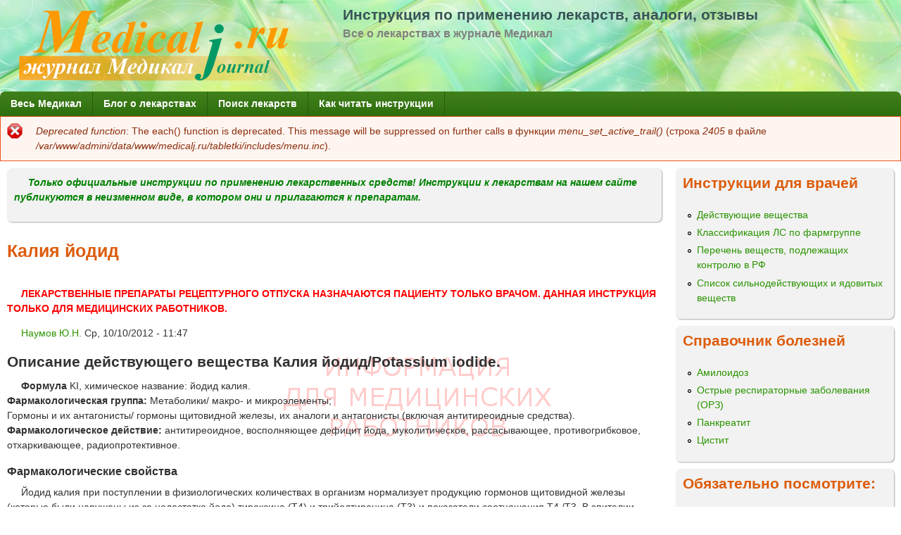

--- FILE ---
content_type: text/html; charset=utf-8
request_url: https://medicalj.ru/tabletki/%D0%BA%D0%B0%D0%BB%D0%B8%D1%8F_%D0%B9%D0%BE%D0%B4%D0%B8%D0%B4
body_size: 14347
content:
<!DOCTYPE html>
<!--[if lt IE 7]><html class="lt-ie9 lt-ie8 lt-ie7" lang="14-ru" dir="ltr"><![endif]-->
<!--[if IE 7]><html class="lt-ie9 lt-ie8" lang="14-ru" dir="ltr"><![endif]-->
<!--[if IE 8]><html class="lt-ie9" lang="14-ru" dir="ltr"><![endif]-->
<!--[if gt IE 8]><!--><html lang="14-ru" dir="ltr" prefix="content: http://purl.org/rss/1.0/modules/content/ dc: http://purl.org/dc/terms/ foaf: http://xmlns.com/foaf/0.1/ og: http://ogp.me/ns# rdfs: http://www.w3.org/2000/01/rdf-schema# sioc: http://rdfs.org/sioc/ns# sioct: http://rdfs.org/sioc/types# skos: http://www.w3.org/2004/02/skos/core# xsd: http://www.w3.org/2001/XMLSchema#"><!--<![endif]-->
<head>
<meta charset="utf-8" />
<link rel="shortcut icon" href="https://medicalj.ru/tabletki/sites/all/themes/adaptivetheme/mix_and_match/favicon.ico" type="image/vnd.microsoft.icon" />
<meta name="viewport" content="width=device-width, initial-scale=1" />
<meta name="description" content="Описание действующего вещества Калия йодид/Potassium iodide. Формула KI, химическое название: йодид калия. Фармакологическая группа: Метаболики/ макро- и микроэлементы; Гормоны и их антагонисты/ гормоны щитовидной железы, их аналоги и антагонисты (включая антитиреоидные средства). Фармакологическое действие: антитиреоидное, восполняющее дефицит йода, муколитическое," />
<meta name="MobileOptimized" content="width" />
<meta name="HandheldFriendly" content="true" />
<meta name="apple-mobile-web-app-capable" content="yes" />
<meta name="generator" content="Drupal 7 (https://www.drupal.org)" />
<link rel="canonical" href="https://medicalj.ru/tabletki/%D0%BA%D0%B0%D0%BB%D0%B8%D1%8F_%D0%B9%D0%BE%D0%B4%D0%B8%D0%B4" />
<link rel="shortlink" href="https://medicalj.ru/tabletki/node/83" />
<title>Калия йодид | Инструкция по применению лекарств, аналоги, отзывы</title>
<style>
@import url("https://medicalj.ru/tabletki/modules/system/system.base.css?r7ydrd");
@import url("https://medicalj.ru/tabletki/modules/system/system.menus.css?r7ydrd");
@import url("https://medicalj.ru/tabletki/modules/system/system.messages.css?r7ydrd");
@import url("https://medicalj.ru/tabletki/modules/system/system.theme.css?r7ydrd");
@import url("https://medicalj.ru/tabletki/modules/comment/comment.css?r7ydrd");
@import url("https://medicalj.ru/tabletki/modules/field/theme/field.css?r7ydrd");
@import url("https://medicalj.ru/tabletki/modules/node/node.css?r7ydrd");
@import url("https://medicalj.ru/tabletki/modules/search/search.css?r7ydrd");
@import url("https://medicalj.ru/tabletki/modules/user/user.css?r7ydrd");
@import url("https://medicalj.ru/tabletki/sites/all/modules/views/css/views.css?r7ydrd");
@import url("https://medicalj.ru/tabletki/sites/all/modules/ctools/css/ctools.css?r7ydrd");
@import url("https://medicalj.ru/tabletki/modules/filter/filter.css?r7ydrd");
@import url("https://medicalj.ru/tabletki/img/honeypot/honeypot.css?r7ydrd");
</style>
<style media="screen">
@import url("https://medicalj.ru/tabletki/sites/all/themes/adaptivetheme/at_core/css/at.layout.css?r7ydrd");
@import url("https://medicalj.ru/tabletki/sites/all/themes/adaptivetheme/mix_and_match/css/global.base.css?r7ydrd");
@import url("https://medicalj.ru/tabletki/sites/all/themes/adaptivetheme/mix_and_match/css/global.styles.css?r7ydrd");
@import url("https://medicalj.ru/tabletki/sites/all/themes/adaptivetheme/mix_and_match/css/colors.css?r7ydrd");
</style>
<style media="print">
@import url("https://medicalj.ru/tabletki/sites/all/themes/adaptivetheme/mix_and_match/css/print.css?r7ydrd");
</style>
<link type="text/css" rel="stylesheet" href="https://medicalj.ru/tabletki/img/adaptivetheme/mix_and_match_files/mix_and_match.responsive.layout.css?r7ydrd" media="only screen" />
<link type="text/css" rel="stylesheet" href="https://medicalj.ru/tabletki/sites/all/themes/adaptivetheme/mix_and_match/css/responsive.custom.css?r7ydrd" media="only screen" />
<link type="text/css" rel="stylesheet" href="https://medicalj.ru/tabletki/sites/all/themes/adaptivetheme/mix_and_match/css/responsive.smartphone.portrait.css?r7ydrd" media="only screen and (max-width:320px)" />
<link type="text/css" rel="stylesheet" href="https://medicalj.ru/tabletki/sites/all/themes/adaptivetheme/mix_and_match/css/responsive.smartphone.landscape.css?r7ydrd" media="only screen and (min-width:321px) and (max-width:480px)" />
<link type="text/css" rel="stylesheet" href="https://medicalj.ru/tabletki/sites/all/themes/adaptivetheme/mix_and_match/css/responsive.tablet.portrait.css?r7ydrd" media="only screen and (min-width:481px) and (max-width:768px)" />
<link type="text/css" rel="stylesheet" href="https://medicalj.ru/tabletki/sites/all/themes/adaptivetheme/mix_and_match/css/responsive.tablet.landscape.css?r7ydrd" media="only screen and (min-width:769px) and (max-width:1024px)" />
<link type="text/css" rel="stylesheet" href="https://medicalj.ru/tabletki/sites/all/themes/adaptivetheme/mix_and_match/css/responsive.desktop.css?r7ydrd" media="only screen and (min-width:1025px)" />

<!--[if lt IE 9]>
<style media="screen">
@import url("https://medicalj.ru/tabletki/img/adaptivetheme/mix_and_match_files/mix_and_match.lt-ie9.layout.css?r7ydrd");
</style>
<![endif]-->
<script src="https://medicalj.ru/tabletki/img/js/js_12yKcSBoMH-EuLeP-gAaqNbt7tACkGlMKLtP-gDE9mQ.js"></script>
<script>jQuery.extend(Drupal.settings, {"basePath":"\/tabletki\/","pathPrefix":"","ajaxPageState":{"theme":"mix_and_match","theme_token":"tj1C45HYl60tTtX-xY9l-LoPf-zSzu0tELhNHq0ssE4","js":{"misc\/jquery.js":1,"misc\/jquery.once.js":1,"misc\/drupal.js":1,"misc\/form.js":1,"public:\/\/languages\/14-ru_UXWdRFcVhswwa1dtxZwgT-OcR39oayHSjfkD2M0FxrI.js":1,"misc\/textarea.js":1,"modules\/filter\/filter.js":1},"css":{"modules\/system\/system.base.css":1,"modules\/system\/system.menus.css":1,"modules\/system\/system.messages.css":1,"modules\/system\/system.theme.css":1,"modules\/comment\/comment.css":1,"modules\/field\/theme\/field.css":1,"modules\/node\/node.css":1,"modules\/search\/search.css":1,"modules\/user\/user.css":1,"sites\/all\/modules\/views\/css\/views.css":1,"sites\/all\/modules\/ctools\/css\/ctools.css":1,"modules\/filter\/filter.css":1,"public:\/\/honeypot\/honeypot.css":1,"sites\/all\/themes\/adaptivetheme\/at_core\/css\/at.layout.css":1,"sites\/all\/themes\/adaptivetheme\/mix_and_match\/css\/global.base.css":1,"sites\/all\/themes\/adaptivetheme\/mix_and_match\/css\/global.styles.css":1,"sites\/all\/themes\/adaptivetheme\/mix_and_match\/css\/colors.css":1,"sites\/all\/themes\/adaptivetheme\/mix_and_match\/css\/print.css":1,"public:\/\/adaptivetheme\/mix_and_match_files\/mix_and_match.responsive.layout.css":1,"sites\/all\/themes\/adaptivetheme\/mix_and_match\/css\/responsive.custom.css":1,"sites\/all\/themes\/adaptivetheme\/mix_and_match\/css\/responsive.smartphone.portrait.css":1,"sites\/all\/themes\/adaptivetheme\/mix_and_match\/css\/responsive.smartphone.landscape.css":1,"sites\/all\/themes\/adaptivetheme\/mix_and_match\/css\/responsive.tablet.portrait.css":1,"sites\/all\/themes\/adaptivetheme\/mix_and_match\/css\/responsive.tablet.landscape.css":1,"sites\/all\/themes\/adaptivetheme\/mix_and_match\/css\/responsive.desktop.css":1,"public:\/\/adaptivetheme\/mix_and_match_files\/mix_and_match.lt-ie9.layout.css":1}},"urlIsAjaxTrusted":{"\/tabletki\/search\/node":true,"\/tabletki\/comment\/reply\/83":true,"\/tabletki\/%D0%BA%D0%B0%D0%BB%D0%B8%D1%8F_%D0%B9%D0%BE%D0%B4%D0%B8%D0%B4":true},"adaptivetheme":{"mix_and_match":{"layout_settings":{"bigscreen":"three-col-grail","tablet_landscape":"three-col-grail","tablet_portrait":"one-col-stack","smalltouch_landscape":"one-col-stack","smalltouch_portrait":"one-col-stack"},"media_query_settings":{"bigscreen":"only screen and (min-width:1025px)","tablet_landscape":"only screen and (min-width:769px) and (max-width:1024px)","tablet_portrait":"only screen and (min-width:481px) and (max-width:768px)","smalltouch_landscape":"only screen and (min-width:321px) and (max-width:480px)","smalltouch_portrait":"only screen and (max-width:320px)"}}}});</script>
<!--[if lt IE 9]>
<script src="https://medicalj.ru/tabletki/sites/all/themes/adaptivetheme/at_core/scripts/html5.js?r7ydrd"></script>
<![endif]-->
</head>
<body class="html not-front not-logged-in one-sidebar sidebar-second page-node page-node- page-node-83 node-type-lekarstva atr-7.x-2.x atv-7.x-2.1 gy-bod gr-acc wh-pbg ltl-sec ltl-ter lgy-ftr gr-lnk or-pt lgy-bbg or-bht rc7 ds2 txt-bod">
  <div id="skip-link" class="nocontent">
    <a href="#main-content" class="element-invisible element-focusable">Перейти к основному содержанию</a>
  </div>
    <div id="page" class="container page">

  <!-- region: Leaderboard -->
  
  <header id="header" class="clearfix" role="banner">

          <!-- start: Branding -->
      <div id="branding" class="branding-elements clearfix">

                  <div id="logo">
            <a href="/tabletki/"><img class="site-logo" typeof="foaf:Image" src="https://medicalj.ru/tabletki/img/logo.png" alt="Инструкция по применению лекарств, аналоги, отзывы" /></a>          </div>
        
                  <!-- start: Site name and Slogan hgroup -->
          <hgroup class="h-group" id="name-and-slogan">

                          <h1 id="site-name"><a href="/tabletki/" title="Главная страница">Инструкция по применению лекарств, аналоги, отзывы</a></h1>
            
                          <h2 id="site-slogan">Все о лекарствах в журнале Медикал</h2>
            
          </hgroup><!-- /end #name-and-slogan -->
        
      </div><!-- /end #branding -->
    
    <!-- region: Header -->
    
  </header>

  <!-- Navigation elements -->
  <div id="menu-bar" class="nav clearfix"><nav id="block-system-main-menu" class="block block-system block-menu menu-wrapper menu-bar-wrapper clearfix"  role="navigation">  
      <h2 class="element-invisible block-title">Главное меню</h2>
  
  <ul class="menu clearfix"><li class="first leaf menu-depth-1 menu-item-1000"><a href="https://medicalj.ru/" title="">Весь Медикал</a></li><li class="leaf menu-depth-1 menu-item-237"><a href="/tabletki/" title="">Блог о лекарствах</a></li><li class="leaf menu-depth-1 menu-item-619"><a href="/tabletki/poisk-lekarstv" title="">Поиск лекарств</a></li><li class="last leaf menu-depth-1 menu-item-664"><a href="https://medicalj.ru/tabletki/инструкции_к_лекарствам" title="">Как читать инструкции</a></li></ul>
  </nav></div>
  <div id="main">

    <!-- Breadcrumbs -->
    
    <!-- Messages and Help -->
    <div id="messages"><div class="messages error"><h2 class="element-invisible">Сообщение об ошибке</h2><em class="placeholder">Deprecated function</em>: The each() function is deprecated. This message will be suppressed on further calls в функции <em class="placeholder">menu_set_active_trail()</em> (строка <em class="placeholder">2405</em> в файле <em class="placeholder">/var/www/admini/data/www/medicalj.ru/tabletki/includes/menu.inc</em>).</div></div>
    <!-- region: Secondary Content -->

    <div id="columns" class="columns clearfix">
      <div id="content-column" class="content-column" role="main">
        <div class="content-inner">

          <!-- region: Highlighted -->
<div class="region region-highlighted"><div class="region-inner clearfix"><div id="block-block-8" class="block block-block no-title" ><div class="block-inner clearfix">  
  
  <div class="block-content content"><p><font color="#008000"><strong><em>Только официальные инструкции по применению  лекарственных средств! Инструкции к лекарствам на нашем сайте публикуются в неизменном виде, в котором они и прилагаются к препаратам.</em></strong></font></p></div>
  </div></div></div></div>
          <section id="main-content">

          
            <header id="main-content-header" class="clearfix">

                                <h1 id="page-title">
                Калия йодид                </h1>
              
  
            </header>

          <!-- region: Main Content -->
                        <div id="content" class="region">
            <div id="block-block-11" class="block block-block no-title" >  
  
  <!-- Yandex.RTB R-A-216104-2 -->
<div id="yandex_rtb_R-A-216104-2"></div>
<script type="text/javascript">
    (function(w, d, n, s, t) {
        w[n] = w[n] || [];
        w[n].push(function() {
            Ya.Context.AdvManager.render({
                blockId: "R-A-216104-2",
                renderTo: "yandex_rtb_R-A-216104-2",
                async: true
            });
        });
        t = d.getElementsByTagName("script")[0];
        s = d.createElement("script");
        s.type = "text/javascript";
        s.src = "//an.yandex.ru/system/context.js";
        s.async = true;
        t.parentNode.insertBefore(s, t);
    })(this, this.document, "yandexContextAsyncCallbacks");
</script>
  </div><div id="block-block-7" class="block block-block no-title" >  
  
  <style type="text/css">
<!--/*--><![CDATA[/* ><!--*/

body {
       background-image:url(https://medicalj.ru/tabletki/img/warning.gif);
       background-repeat:no-repeat;
       background-attachment:fixed;
       background-position:400px 500px;
}
.field-item {
       background-image:url(https://medicalj.ru/tabletki/img/warning.gif);
       background-repeat:no-repeat;
       background-attachment:fixed;
       background-position:400px 500px;
}

/*--><!]]>*/
</style><p><strong><font color="#FF0000">ЛЕКАРСТВЕННЫЕ ПРЕПАРАТЫ РЕЦЕПТУРНОГО ОТПУСКА НАЗНАЧАЮТСЯ ПАЦИЕНТУ ТОЛЬКО ВРАЧОМ. ДАННАЯ ИНСТРУКЦИЯ ТОЛЬКО ДЛЯ МЕДИЦИНСКИХ РАБОТНИКОВ.</font></strong></p>

  </div><div id="block-system-main" class="block block-system no-title" >  
  
  <article id="node-83" class="node node-lekarstva article clearfix" about="/tabletki/%D0%BA%D0%B0%D0%BB%D0%B8%D1%8F_%D0%B9%D0%BE%D0%B4%D0%B8%D0%B4" typeof="sioc:Item foaf:Document" role="article">
  
  
      <footer class="submitted">
            <p class="author-datetime"><span property="dc:date dc:created" content="2012-10-10T11:47:32+04:00" datatype="xsd:dateTime" rel="sioc:has_creator"> <a href="/tabletki/user/4" title="Информация о пользователе." class="username" xml:lang="" about="/tabletki/user/4" typeof="sioc:UserAccount" property="foaf:name" datatype="">Наумов Ю.Н.</a> <time datetime="2012-10-10T11:47:32+0400" pubdate="pubdate">Ср, 10/10/2012 - 11:47</time></span></p>
    </footer>
  
  <div class="node-content">
    <div class="field field-name-body field-type-text-with-summary field-label-hidden view-mode-full"><div class="field-items"><div class="field-item even" property="content:encoded"><h2>Описание действующего вещества Калия йодид/Potassium iodide. </h2>
<p><strong>Формула</strong> KI, химическое название: йодид калия.<br /><strong>Фармакологическая группа:</strong> Метаболики/ макро- и микроэлементы;<br />
Гормоны и их антагонисты/ гормоны щитовидной железы, их аналоги и антагонисты (включая антитиреоидные средства).<br /><strong>Фармакологическое действие:</strong> антитиреоидное, восполняющее дефицит йода, муколитическое, рассасывающее, противогрибковое, отхаркивающее, радиопротективное. </p>
<h3>Фармакологические свойства</h3>
<p>Йодид калия при поступлении в физиологических количествах в организм нормализует продукцию гормонов щитовидной железы (которые были нарушены из-за недостатка йода)  тироксина (Т4) и трийодтиронина (Т3) и показатели соотношения Т4 /Т3. В эпителии фолликулов щитовидной железы под воздействием фермента тиреопероксидазы препарат окисляется до обычного йода, который йодирует тирозиновые остатки молекулы тиреоглобулина с формированием предшественников тиреоидных гормонов — дийодтирозинов (ДИТ) и монойодтирозинов (МИТ), при этом йодированию подвергается лишь 1/5 часть тирозиновых остатков (всего их 140), которые входят в состав тиреоглобулина. Под влиянием ферментов ДИТ и МИТ конденсируются и образуются  тиронины, главными из которых являются тироксин (Т4) и трийодтиронин (Т3). Комплекс тиронинов с тиреоглобулином перемещается в фолликулярную клетку из коллоида, где накапливается. Освобождение тиреоидных гормонов от тиреоглобулина происходит в верхушечной части тиреоцита за счет гидролиза ферментами лизосом. Кроме тироксина и трийодтиронина высвобождаются также ДИТ и МИТ, которые накапливаются внутри железы. Введение избытка йодида калия (ежедневно больше 6 мг) при гипертиреозе приводит к угнетению продукции и высвобождения ТТГ гипофиза по принципу обратной связи, что ведет к ингибированию синтеза и высвобождения тиреоидных гормонов. Так же йодид калия снижает кровоснабжение и размеры щитовидной железы, делает плотнее ее ткань, восстанавливает размеры щитовидной железы и препятствует ее гиперплазии у подростков и детей. У больных гипертиреозом быстро ведет к ремиссии симптомов, поэтому большие дозы йодида используют во время предоперационной подготовки больных к резекции щитовидной железы для облегчения тиреоидэктомии (вместе с прочими антитиреоидными препаратами) и при тиреотоксическом кризе. Антитиреоидные эффекты йодида калия нестойкие — длятся 2–3 недели и применяются для временного уменьшения функции щитовидной железы. Радиопротективное свойство йодида калия  определяется тем, что препарат предотвращает поглощение радиоактивных изотопов йода щитовидной железой, тем самым защищает ее от влияния радиации. При употреблении препарата вместе с воздействием радиации защитный эффект равен примерно 97%; при использовании за 24 или 12 часа до предполагаемого воздействия радиации — соответственно, 70% и 90%, при приеме через 3 или 1 час после воздействия — соответственно 50% и 85%, больше чем через 6 часов — эффект незначительный.  Отхаркивающее свойство йодида калия связано с тем, что, выделяясь в бронхи, препарат вызывает гиперемию слизистой оболочки, разжижает мокроту, повышает функцию мерцательного эпителия и увеличивает мукоцилиарный клиренс. Есть данные об эффективности йодида калия при грибковых инфекциях и узловатой эритеме. При приеме внутрь полностью и быстро абсорбируется в тонком кишечнике и за 2 часа распределяется во внутриклеточном пространстве. В основном накапливается в щитовидной железе, кроме того в молочных и слюнных железах, слизистой оболочке желудка. Хорошо проходит через плаценту. В основном выводится почками (через 10 минут после приема в моче определяется в следовые количествах, в течение 2 суток выводится 80% дозы, остальная часть за 10–20 дней), частично — с секретами бронхиальных, слюнных, потовых и прочих желез. </p>
<h3>Показания	</h3>
<p>Профилактика йоддефицитных болезней (эндемический зоб и прочие) в районах с недостатком йода, в том числе и у подростков, детей, кормящих и беременных женщин;  предотвращение после резекции щитовидной железы рецидива зоба; терапия зоба и прочих йоддефицитных болезней у взрослых, детей (в том числе и у новорожденных), подростков; гипертиреоз; тиреотоксический криз; для подготовки  к резекции щитовидной железы; затрудненное отхождение мокроты (при воспалительных заболеваниях верхних дыхательных путей, бронхиальной астме, актиномикозе легких); сифилис (для рассасывания инфильтратов во время третичного периода) — вспомогательная терапия; профилактика поглощения радиоактивного йода щитовидной железой и защита от радиации; в стоматологии при воспалительных болезнях слюнных желез, ксеростомии; в офтальмологии при катаракте, помутнении стекловидного тела и роговицы, кровоизлиянии в оболочки глаза, грибковых поражениях роговицы и конъюнктивы. </p>
<h3>Способ применения йодида калия и дозы </h3>
<p>Йодид калия принимается после еды внутрь, запив достаточным количеством жидкости. Для профилактики зоба (в 1 прием): детям с 12 лет и взрослым — 100–200 мкг/сут, детям до 12 лет и новорожденным — 50–100 мкг/сут, принимают в течение нескольких лет, иногда всю жизнь; при кормлении грудью и беременности — 150–200 мкг/сут; для профилактики после резекции рецидива зоба— 100–200 мкг/сут. Терапия зоба: новорожденным, детям и подросткам — 50–200 мкг/сут, взрослым — 200–600 мкг/сут, длительность терапии — 6–12 месяцев, возможно больше (при назначении лечащим врачом). Муколитическое средство: 1–3% раствора (0,3–1 г) по 2–3 столовые ложки 3–4 раза за сутки. Терапия сифилиса (третичный период): 3 раза за сутки по 1 столовой ложке 3% раствора. Радиопротективное средство: детям более 2 лет и взрослым — раз за сутки по 0,125 г, детям до 2 лет — раз за сутки по 0,04 г. При гипертиреозе: внутрь, 3 раза за сутки по 250 мг. В офтальмологии: 3% раствор (глазные капли) по 2 капли 3–4 раза за сутки, курс — 10–15 дней. В стоматологии: по 1 столовой ложке внутрь 3 раза за сутки 0,5–2% раствора в течение 4 недель.<br />
При пропуске очередного приема йодида калия принять его как вспомните, следующий прием произвести через установленное время от последнего использования.<br />
До начала терапии необходимо обязательно исключить злокачественные заболевания щитовидной железы. Осторожно используют у пациентов с нарушением работы почек (нужен  периодический контроль содержания в крови калия). </p>
<h3>Противопоказания к применению</h3>
<p>Гиперчувствительность к йоду, скрытая и выраженная (для доз более 150 мкг/сут) гиперфункция щитовидной железы, узловой зоб и прочие доброкачественные опухоли щитовидной железы (для доз более 300 мкг/сут, кроме предоперационной йодотерапии), токсическая аденома щитовидной железы,  герпетиформный дерматит Дюринга, нефрит, геморрагический диатез, туберкулез легких, нефроз, угревая сыпь, фурункулез,  пиодермия. </p>
<h3>Ограничения к применению</h3>
<p>Кормление грудью, беременность. </p>
<h3>Применение при беременности и кормлении грудью</h3>
<p>Использовать йодид калия при беременности и грудном вскармливании возможно только в профилактических (физиологических) дозах. Использование при беременности может привести к гипотиреозу и увеличению размеров щитовидной железы у плода, а при  грудном вскармливании привести  к понижению работы щитовидной железы и появлению сыпи у новорожденного. При приеме доз более 300 мкг йода в день нужно прекратить грудное вскармливание. </p>
<h3>Побочные действия йодида калия </h3>
<p>Система пищеварения: тошнота, диспептические явления, рвота, диарея, гастралгия; нервная система: головная боль, беспокойство; аллергические реакции: геморрагии на слизистых и коже, ангиоэдема, крапивница, отек слюнных желез; прочие: гиперкалиемия,  изменение работы щитовидной железы (гипотиреоз, гипертиреоз), паротит, йодная токсичность (нерегулярные сердечные сокращения, спутанность сознания, онемение, покалывание, слабость или боль в руках и стопах, необычная вялость, тяжесть или слабость в ногах); йодизм (при продолжительном использовании, особенно высоких доз): жжение в горле или во рту, металлический привкус во рту, болезненность десен и зубов, повышенное слюноотделение, покраснение конъюнктивы, ринит, отек век, лихорадка, акне, артралгия, эозинофилия, дерматит (эксфолиативный и прочие). </p>
<h3>Взаимодействие йодида калия с другими веществами </h3>
<p>Антитиреоидные эффекты взаимно усиливаются при приеме йодида калия с прочими антитиреоидные средствами. Тиреотропный гормон при приеме с йодидом калия активирует аккумуляцию щитовидной железой йода, тиоцианат и перхлорат калия  тормозят эти процессы. Высокие дозы йодида калия вместе с калийсберегающими диуретиками увеличивают возможность развития аритмии и гиперкалиемии. При совместном использовании йодида калия  с ингибиторами АПФ также увеличивается вероятность гиперкалиемии, прием йодида калия с препаратами лития повышает риск возникновения зоба и развития гипотиреоза. </p>
<h3>Передозировка</h3>
<p>При передозировке йодидом калия появляются ринит, окрашивание в коричневый цвет  слизистой оболочки полости рта, бронхит, отек голосовых связок, гастроэнтерит, анурия, кровотечение из мочевыводящих путей, коллапс (возможен летальный исход). Необходимо промывание желудка раствором крахмала (до тех пор, пока не исчезнет синяя окраска раствора) и 1% раствором натрия тиосульфата, прием кашицы из муки, картофельного, кукурузного, овсяного или рисового густого отвара, поддерживающее и симптоматическое лечение. </p>
<h3>Торговые названия препаратов с действующим веществом йодид калия </h3>
<table border="1" width="100%"><tr><td>9 месяцев Калия йодид<br />
Антиструмин-Дарница<br />
Йод Витрум<br />
Йод Витрум для детей<br />
Йодбаланс™ </td>
<td>Йодид 100<br />
Йодид 200<br />
Йодомарин® 100<br />
Йодомарин® 200<br />
Йодостин </td>
<td>Калия йодид<br />
Калия йодид 200 Берлин-Хеми<br />
Микройодид<br />
Микройодид 100®</td>
</tr></table></div></div></div><section class="field field-name-field-farmgruppa field-type-taxonomy-term-reference field-label-above view-mode-full"><h2 class="field-label">Фармгруппа:&nbsp;</h2><ul class="field-items"><li class="field-item even"><a href="/tabletki/%D0%B3%D0%BE%D1%80%D0%BC%D0%BE%D0%BD%D1%8B_%D0%B8_%D0%B8%D1%85_%D0%B0%D0%BD%D1%82%D0%B0%D0%B3%D0%BE%D0%BD%D0%B8%D1%81%D1%82%D1%8B" typeof="skos:Concept" property="rdfs:label skos:prefLabel" datatype="">Гормоны и их антагонисты</a></li><li class="field-item odd"><a href="/tabletki/%D0%B3%D0%BE%D1%80%D0%BC%D0%BE%D0%BD%D1%8B_%D1%89%D0%B8%D1%82%D0%BE%D0%B2%D0%B8%D0%B4%D0%BD%D0%BE%D0%B9_%D0%B6%D0%B5%D0%BB%D0%B5%D0%B7%D1%8B" typeof="skos:Concept" property="rdfs:label skos:prefLabel" datatype="">Гормоны щитовидной железы, их аналоги и антагонисты</a></li><li class="field-item even"><a href="/tabletki/%D0%BC%D0%B5%D1%82%D0%B0%D0%B1%D0%BE%D0%BB%D0%B8%D0%BA%D0%B8" typeof="skos:Concept" property="rdfs:label skos:prefLabel" datatype="">Метаболики</a></li></ul></section>  </div>

      <nav class="clearfix"><ul class="links inline"><li class="comment-add first last active"><a href="/tabletki/%D0%BA%D0%B0%D0%BB%D0%B8%D1%8F_%D0%B9%D0%BE%D0%B4%D0%B8%D0%B4#comment-form" title="Поделитесь мыслями и мнениями об этом" class="active">Добавить отзыв или комментарий</a></li></ul></nav>
  
  <section id="comments" class="comment-wrapper">

          <h2 class="comment-title title">Отзывы и комментарии</h2>
      
  <a id="comment-8152"></a>
<article class="comment comment-by-anonymous clearfix" about="/tabletki/comment/8152#comment-8152" typeof="sioc:Post sioct:Comment">
  


      <footer class="submitted">
            <p class="author-datetime"><span property="dc:date dc:created" content="2021-02-12T09:56:39+03:00" datatype="xsd:dateTime" rel="sioc:has_creator"> <span class="username" xml:lang="" typeof="sioc:UserAccount" property="foaf:name" datatype="">Жанна</span> <time datetime="2021-02-12T09:56:39Z" pubdate="pubdate"><span class="date-time">Пт, 12/02/2021 - 09:56</span></time></span></p>
    </footer>
  
  <div class="comment-content">
    <span rel="sioc:reply_of" resource="/tabletki/%D0%BA%D0%B0%D0%BB%D0%B8%D1%8F_%D0%B9%D0%BE%D0%B4%D0%B8%D0%B4" class="rdf-meta element-hidden"></span><div class="field field-name-comment-body field-type-text-long field-label-hidden view-mode-full"><div class="field-items"><div class="field-item even" property="content:encoded"><p>Во время профилактического приема калия иодида(100мг) в течении месяца,назначенного эндокринологом,в данный момент макрогематурия в течении двух недель. Отмена препарата. УЗИ, МСКТ с контрастом исключили конкременты и новообразования. ОАК в норме,б/х крови незначительное повышение креатинина и мочевины. Мои дальнейшие действия?</p>
</div></div></div>  </div>

  
      <nav class="clearfix"><ul class="links inline"><li class="comment-reply first last"><a href="/tabletki/comment/reply/83/8152">ответить</a></li></ul></nav>
  
  </article>

      <h2 class="comment-title title comment-form">Добавить отзыв или комментарий</h2>
    <form class="comment-form" action="/tabletki/comment/reply/83" method="post" id="comment-form" accept-charset="UTF-8"><div><div class="form-item form-type-textfield form-item-name">
  <label for="edit-name">Ваше имя </label>
 <input type="text" id="edit-name" name="name" value="" size="30" maxlength="60" class="form-text" />
</div>
<div class="field-type-text-long field-name-comment-body field-widget-text-textarea form-wrapper" id="edit-comment-body"><div id="comment-body-add-more-wrapper"><div class="text-format-wrapper"><div class="form-item form-type-textarea form-item-comment-body-und-0-value">
  <label for="edit-comment-body-und-0-value">Текст <span class="form-required" title="Обязательное поле">*</span></label>
 <div class="form-textarea-wrapper resizable"><textarea class="text-full form-textarea required" id="edit-comment-body-und-0-value" name="comment_body[und][0][value]" cols="60" rows="5"></textarea></div>
</div>
<fieldset class="filter-wrapper form-wrapper" id="edit-comment-body-und-0-format"><div class="fieldset-wrapper"><div class="filter-help form-wrapper" id="edit-comment-body-und-0-format-help"><p><a href="/tabletki/filter/tips" target="_blank">Более подробная информация о текстовых форматах</a></p></div><div class="filter-guidelines form-wrapper" id="edit-comment-body-und-0-format-guidelines"><div class="filter-guidelines-item filter-guidelines-plain_text"><h3>Plain text</h3><ul class="tips"><li>HTML-теги не обрабатываются и показываются как обычный текст</li><li>Адреса страниц и электронной почты автоматически преобразуются в ссылки.</li><li>Строки и параграфы переносятся автоматически.</li></ul></div></div></div></fieldset>
<div class="description">Вы можете оставить отзыв о препарате или задать вопрос врачу по применению лекарства. Назовите ваше имя и возраст.</div></div>
</div></div><input type="hidden" name="form_build_id" value="form-coygo-q0misHtFAb8znvy23FhxWJ-OyePU7clGDHh74" />
<input type="hidden" name="form_id" value="comment_node_lekarstva_form" />
<input type="hidden" name="honeypot_time" value="1768995228|NwE30VZ_Vvb8OdmAVJNk7CLRJ4iWklBWaIRRVeiXLA4" />
<div class="form-actions form-wrapper" id="edit-actions"><input type="submit" id="edit-submit" name="op" value="Сохранить" class="form-submit" /><input type="submit" id="edit-preview" name="op" value="Предпросмотр" class="form-submit" /></div><div class="url-textfield"><div class="form-item form-type-textfield form-item-url">
  <label for="edit-url">Leave this field blank </label>
 <input autocomplete="off" type="text" id="edit-url" name="url" value="" size="20" maxlength="128" class="form-text" />
</div>
</div></div></form>  
</section>

  <span property="dc:title" content="Калия йодид" class="rdf-meta element-hidden"></span><span property="sioc:num_replies" content="1" datatype="xsd:integer" class="rdf-meta element-hidden"></span></article>

  </div><div id="block-block-9" class="block block-block no-title" >  
  
  <img src="https://medicalj.ru/tabletki/img/protivopokazaniya.gif" width="736" height="63" />
  </div>            </div>

          <!-- Feed icons (RSS, Atom icons etc -->
          

          </section><!-- /end #main-content -->

          <!-- region: Content Aside -->

        </div><!-- /end .content-inner -->
      </div><!-- /end #content-column -->

      <!-- regions: Sidebar first and Sidebar second -->
      <div class="region region-sidebar-second sidebar"><div class="region-inner clearfix"><nav id="block-menu-menu-vrachu" class="block block-menu"  role="navigation"><div class="block-inner clearfix">  
      <h2 class="block-title">Инструкции для врачей</h2>
  
  <div class="block-content content"><ul class="menu clearfix"><li class="first leaf menu-depth-1 menu-item-621"><a href="/tabletki/abc" title="Описание активных действующих веществ, входящих в лекарственные препараты">Действующие вещества</a></li><li class="leaf menu-depth-1 menu-item-622"><a href="/tabletki/%D0%BA%D0%BB%D0%B0%D1%81%D1%81%D0%B8%D1%84%D0%B8%D0%BA%D0%B0%D1%86%D0%B8%D1%8F_%D0%BB%D0%B5%D0%BA%D0%B0%D1%80%D1%81%D1%82%D0%B2%D0%B5%D0%BD%D0%BD%D1%8B%D1%85_%D1%81%D1%80%D0%B5%D0%B4%D1%81%D1%82%D0%B2_%D0%BF%D1%80%D0%B5%D0%BF%D0%B0%D1%80%D0%B0%D1%82%D0%BE%D0%B2_%D0%BF%D0%BE_%D1%84%D0%B0%D1%80%D0%BC%D0%B3%D1%80%D1%83%D0%BF%D0%BF%D0%B5" title="">Классификация ЛС по фармгруппе</a></li><li class="leaf menu-depth-1 menu-item-661"><a href="http://xn-----8kceunaflgjrqyoqfbei8dxl.xn--p1ai/перечень-наркотических-средств-психотропных-веществ" title="">Перечень веществ, подлежащих контролю в РФ</a></li><li class="last leaf menu-depth-1 menu-item-662"><a href="http://xn-----8kceunaflgjrqyoqfbei8dxl.xn--p1ai/список-сильнодействующих-ядовитых-веществ" title="">Список сильнодействующих и ядовитых веществ</a></li></ul></div>
  </div></nav><nav id="block-menu-menu-menu-zab" class="block block-menu"  role="navigation"><div class="block-inner clearfix">  
      <h2 class="block-title">Справочник болезней</h2>
  
  <div class="block-content content"><ul class="menu clearfix"><li class="first leaf menu-depth-1 menu-item-994"><a href="/tabletki/amiloidoz" title="Амилоидоз">Амилоидоз</a></li><li class="leaf menu-depth-1 menu-item-949"><a href="/tabletki/orz" title="Острые респираторные заболевания (ОРЗ)">Острые респираторные заболевания (ОРЗ)</a></li><li class="leaf menu-depth-1 menu-item-947"><a href="/tabletki/pankreatit" title="Панкреатит">Панкреатит</a></li><li class="last leaf menu-depth-1 menu-item-948"><a href="/tabletki/cistit" title="Цистит">Цистит</a></li></ul></div>
  </div></nav><section id="block-views-similarterms-block" class="block block-views" ><div class="block-inner clearfix">  
      <h2 class="block-title">Обязательно посмотрите:</h2>
  
  <div class="block-content content"><div class="view view-similarterms view-id-similarterms view-display-id-block view-dom-id-f02d2fcffd2b0774014aaf00590facb3">
        
  
  
      <div class="view-content">
        <div class="views-row views-row-1 views-row-odd views-row-first">
      
  <div class="views-field views-field-title">        <span class="field-content"><a href="/tabletki/%D0%9C%D0%98%D0%90%D0%9A%D0%90%D0%9B%D0%AC%D0%A6%D0%98%D0%9A_%D1%80%D0%B0%D1%81%D1%82%D0%B2%D0%BE%D1%80_%D0%B4%D0%BB%D1%8F_%D0%B8%D0%BD%D1%8A%D0%B5%D0%BA%D1%86%D0%B8%D0%B9">МИАКАЛЬЦИК® раствор для инъекций </a></span>  </div>  </div>
  <div class="views-row views-row-2 views-row-even">
      
  <div class="views-field views-field-title">        <span class="field-content"><a href="/tabletki/%D0%BA%D0%B0%D0%BB%D1%8C%D1%86%D0%B8%D1%82%D0%BE%D0%BD%D0%B8%D0%BD">Кальцитонин* </a></span>  </div>  </div>
  <div class="views-row views-row-3 views-row-odd">
      
  <div class="views-field views-field-title">        <span class="field-content"><a href="/tabletki/%D0%A2%D0%98%D0%A0%D0%9E%D0%97%D0%9E%D0%9B">ТИРОЗОЛ® таблетки</a></span>  </div>  </div>
  <div class="views-row views-row-4 views-row-even">
      
  <div class="views-field views-field-title">        <span class="field-content"><a href="/tabletki/%D0%AD%D0%A3%D0%A2%D0%98%D0%A0%D0%9E%D0%9A%D0%A1">Эутирокс ® таблетки</a></span>  </div>  </div>
  <div class="views-row views-row-5 views-row-odd">
      
  <div class="views-field views-field-title">        <span class="field-content"><a href="/tabletki/L-%D1%82%D0%B8%D1%80%D0%BE%D0%BA%D1%81%D0%B8%D0%BD_75_%D0%91%D0%B5%D1%80%D0%BB%D0%B8%D0%BD-%D0%A5%D0%B5%D0%BC%D0%B8">L-ТИРОКСИН 75 таблетки Берлин-Хеми</a></span>  </div>  </div>
  <div class="views-row views-row-6 views-row-even">
      
  <div class="views-field views-field-title">        <span class="field-content"><a href="/tabletki/%D0%9C%D0%95%D0%A0%D0%9A%D0%90%D0%97%D0%9E%D0%9B%D0%98%D0%9B_%D0%90%D0%BA%D1%80%D0%B8%D1%85%D0%B8%D0%BD">МЕРКАЗОЛИЛ таблетки &quot;Акрихин&quot; </a></span>  </div>  </div>
  <div class="views-row views-row-7 views-row-odd">
      
  <div class="views-field views-field-title">        <span class="field-content"><a href="/tabletki/%D1%82%D0%B8%D0%B0%D0%BC%D0%B0%D0%B7%D0%BE%D0%BB">Тиамазол* </a></span>  </div>  </div>
  <div class="views-row views-row-8 views-row-even">
      
  <div class="views-field views-field-title">        <span class="field-content"><a href="/tabletki/%D0%BB%D0%B5%D0%B2%D0%BE%D1%82%D0%B8%D1%80%D0%BE%D0%BA%D1%81%D0%B8%D0%BD_%D0%BD%D0%B0%D1%82%D1%80%D0%B8%D1%8F">Левотироксин натрия *</a></span>  </div>  </div>
  <div class="views-row views-row-9 views-row-odd">
      
  <div class="views-field views-field-title">        <span class="field-content"><a href="/tabletki/L-%D0%A2%D0%98%D0%A0%D0%9E%D0%9A%D0%A1%D0%98%D0%9D_50_%D0%91%D0%B5%D1%80%D0%BB%D0%B8%D0%BD-%D0%A5%D0%B5%D0%BC%D0%B8">L-Тироксин 50 Берлин-Хеми таблетки </a></span>  </div>  </div>
  <div class="views-row views-row-10 views-row-even">
      
  <div class="views-field views-field-title">        <span class="field-content"><a href="/tabletki/L-%D0%A2%D0%98%D0%A0%D0%9E%D0%9A%D0%A1%D0%98%D0%9D_125_%D0%91%D0%B5%D1%80%D0%BB%D0%B8%D0%BD-%D0%A5%D0%B5%D0%BC%D0%B8">L-Тироксин 125 Берлин-Хеми таблетки </a></span>  </div>  </div>
  <div class="views-row views-row-11 views-row-odd">
      
  <div class="views-field views-field-title">        <span class="field-content"><a href="/tabletki/L-%D0%A2%D0%98%D0%A0%D0%9E%D0%9A%D0%A1%D0%98%D0%9D_150_%D0%91%D0%B5%D1%80%D0%BB%D0%B8%D0%BD-%D0%A5%D0%B5%D0%BC%D0%B8">L-Тироксин 150 Берлин-Хеми таблетки </a></span>  </div>  </div>
  <div class="views-row views-row-12 views-row-even views-row-last">
      
  <div class="views-field views-field-title">        <span class="field-content"><a href="/tabletki/L-%D0%A2%D0%98%D0%A0%D0%9E%D0%9A%D0%A1%D0%98%D0%9D_100_%D0%91%D0%B5%D1%80%D0%BB%D0%B8%D0%BD-%D0%A5%D0%B5%D0%BC%D0%B8">L-ТИРОКСИН 100 таблетки Берлин-Хеми</a></span>  </div>  </div>
    </div>
  
  
  
  
  
  
</div></div>
  </div></section><div id="block-block-4" class="block block-block no-title" ><div class="block-inner clearfix">  
  
  <div class="block-content content"><!--LiveInternet counter--><a href="https://www.liveinternet.ru/click"
target="_blank"><img id="licntCF61" width="31" height="31" style="border:0" 
title="LiveInternet"
src="[data-uri]"
alt=""/></a><script>(function(d,s){d.getElementById("licntCF61").src=
"https://counter.yadro.ru/hit?t44.1;r"+escape(d.referrer)+
((typeof(s)=="undefined")?"":";s"+s.width+"*"+s.height+"*"+
(s.colorDepth?s.colorDepth:s.pixelDepth))+";u"+escape(d.URL)+
";h"+escape(d.title.substring(0,150))+";"+Math.random()})
(document,screen)</script><!--/LiveInternet-->



<!-- Yandex.Metrika counter -->
<script type="text/javascript" >
   (function(m,e,t,r,i,k,a){m[i]=m[i]||function(){(m[i].a=m[i].a||[]).push(arguments)};
   m[i].l=1*new Date();k=e.createElement(t),a=e.getElementsByTagName(t)[0],k.async=1,k.src=r,a.parentNode.insertBefore(k,a)})
   (window, document, "script", "https://mc.yandex.ru/metrika/tag.js", "ym");

   ym(48364841, "init", {
        clickmap:true,
        trackLinks:true,
        accurateTrackBounce:true
   });
</script>
<noscript><div><img src="https://mc.yandex.ru/watch/48364841" style="position:absolute; left:-9999px;" alt="" /></div></noscript>
<!-- /Yandex.Metrika counter --></div>
  </div></div></div></div>
    </div><!-- /end #columns -->

    <!-- region: Tertiary Content -->
    
    <!-- region: Footer -->
          <footer id="footer" class="clearfix" role="contentinfo">
  <div class="region region-footer"><div class="region-inner clearfix"><div id="block-search-form" class="block block-search no-title"  role="search"><div class="block-inner clearfix">  
  
  <div class="block-content content"><form action="/tabletki/%D0%BA%D0%B0%D0%BB%D0%B8%D1%8F_%D0%B9%D0%BE%D0%B4%D0%B8%D0%B4" method="post" id="search-block-form" accept-charset="UTF-8"><div><div class="container-inline">
      <h2 class="element-invisible">Форма поиска</h2>
    <div class="form-item form-type-textfield form-item-search-block-form">
 <input onclick="this.value=&#039;&#039;;" onfocus="this.select()" onblur="this.value=!this.value?&#039;Search this site&#039;:this.value;" type="text" id="edit-search-block-form--2" name="search_block_form" value="Найти..." size="15" maxlength="128" class="form-text" />
</div>
<div class="form-actions form-wrapper" id="edit-actions--2"><input type="submit" id="edit-submit--2" name="op" value="Найти" class="form-submit" /></div><input type="hidden" name="form_build_id" value="form-hjK9KzPs2O8Hb3KVDjMEx48_RzYpIERbCgSe8hav-PM" />
<input type="hidden" name="form_id" value="search_block_form" />
</div>
</div></form></div>
  </div></div><div id="block-block-1" class="block block-block no-title" ><div class="block-inner clearfix">  
  
  <div class="block-content content">© Инструкции к лекарствам в журнале Медикал 2022. 
Информация по лекарствам предоставлена для ознакомления, а не для самолечения, не заменяет консультации врача и не может служить гарантией положительного эффекта лекарственного средства. Приведенная научная информация является обобщающей и не может быть использована для принятия решения о возможности применения конкретного лекарственного препарата. Редакция не несет ответственности за возможные отрицательные последствия, возникшие в результате неправильного использования представленной информации.</div>
  </div></div></div></div>      </footer>

    <!-- region: Main -->

  </div>
  </body>
</html>
